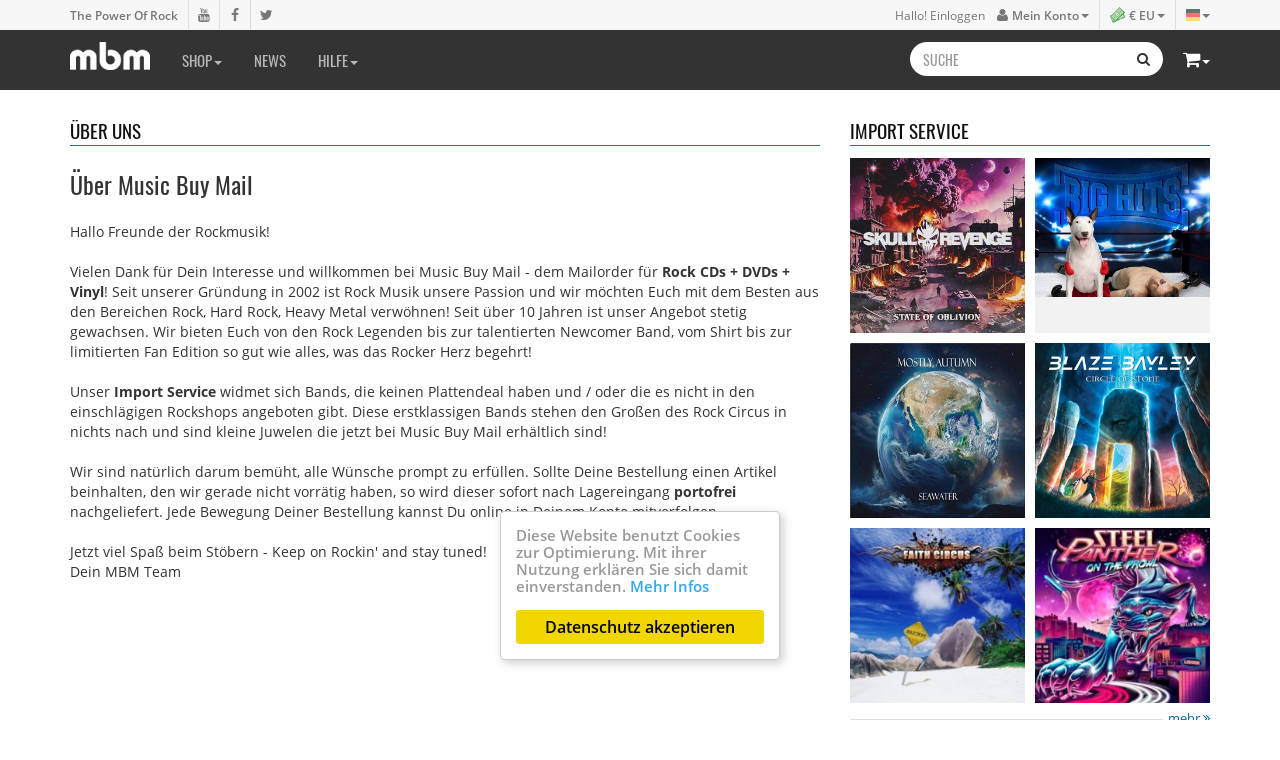

--- FILE ---
content_type: text/html; charset=ISO-8859-1
request_url: https://musicbuymail.com/de/unternehmen/ueber-uns
body_size: 5665
content:
<!DOCTYPE HTML>
<html lang="de">
<head><title>Über Music Buy Mail - Über Uns | MBM Music Buy Mail</title>

<meta charset="iso-8859-1">
<meta http-equiv="X-UA-Compatible" content="IE=edge">
<meta name="viewport" content="width=device-width, initial-scale=1.0, user-scalable=yes">
<meta name="description" content="Hallo Freunde der Rockmusik! Vielen Dank für Dein Interesse und willkommen bei Music Buy Mail - dem Mailorder für Rock CDs + DVDs + Vinyl! Seit unserer Gründung in 2002 ist Rock Musik unsere Passion und wir möchten Euch mit dem Besten">

<meta itemprop="name" content="Über Music Buy Mail - Über Uns | MBM Music Buy Mail">
<meta itemprop="description" content="Hallo Freunde der Rockmusik! Vielen Dank für Dein Interesse und willkommen bei Music Buy Mail - dem Mailorder für Rock CDs + DVDs + Vinyl! Seit unserer Gründung in 2002 ist Rock Musik unsere Passion und wir möchten Euch mit dem Besten">
<meta itemprop="image" content="https://musicbuymail.com/">

<meta property="og:title" content="Über Music Buy Mail - Über Uns | MBM Music Buy Mail" />
<meta property="og:type" content="article" />
<meta property="og:url" content="https://musicbuymail.com/de/unternehmen/ueber-uns" />
<meta property="og:image" content="https://musicbuymail.com/" />
<meta property="og:description" content="Hallo Freunde der Rockmusik! Vielen Dank für Dein Interesse und willkommen bei Music Buy Mail - dem Mailorder für Rock CDs + DVDs + Vinyl! Seit unserer Gründung in 2002 ist Rock Musik unsere Passion und wir möchten Euch mit dem Besten" />

<meta name="twitter:card" value="summary">
<meta name="twitter:title" content="Über Music Buy Mail - Über Uns | MBM Music Buy Mail">
<meta name="twitter:url" content="https://musicbuymail.com/de/unternehmen/ueber-uns">
<meta name="twitter:description" content="Hallo Freunde der Rockmusik! Vielen Dank für Dein Interesse und willkommen bei Music Buy Mail - dem Mailorder für Rock CDs + DVDs + Vinyl! Seit unserer Gründung in 2002 ist Rock Musik unsere Passion und wir möchten Euch mit dem Besten">
<meta name="twitter:image" content="https://musicbuymail.com/">

<link href="favicon.ico" rel="shortcut icon" type="image/x-icon">

<link href="/elm/c/bootstrap.min.css?100" rel="stylesheet" type="text/css">
<link href="/elm/c/plugins.css?102" rel="stylesheet" type="text/css">
<link href="/elm/c/main.css?102" rel="stylesheet" type="text/css"><script src="/elm/j/jquery214.js"></script>

</head>

<body class="black sec-ueber-uns cm"><a href="#" class="menu-toggle visible-xs animated fadeInRight"><i class="ico fa fa-bars fa-lg"></i></a><header id="header" class="disable-select"><div class="bar"><div class="container">
		<div class="row"><div class="col-sm-12"><ul class="socials list-inline list-unstyled line-spaced">
			<li><a class="claim" href="/de/home"><img class="logo-mini visible-xs-inline" src="/elm/i/mbm-white.png" alt="MBM Music Buy Mail - The Power of Rock - Mailorder Shop"> The Power Of Rock</a></li
			><li class="hidden-xs"><a href="https://www.youtube.com/user/MusicBuyMail" rel="nofollow"><i class="ico fa fa-youtube"></i><span style="background:#cc181e"></span></a></li
			><li class="hidden-xs"><a href="https://www.facebook.com/pages/Music-Buy-Mail/272146166203071" rel="nofollow"><i class="ico fa fa-facebook"></i><span style="background:#3a5795"></span></a></li
			><li class="hidden-xs"><a href="https://www.twitter.com/#!/MusicBuyMail" rel="nofollow"><i class="ico fa fa-twitter"></i><span style="background:#00aced"></span></a></li
			><li class="hidden"><a href="https://www.linkedin.com/profile/view?id=157665786&locale=de_DE&trk=tab_pro" rel="nofollow"><i class="ico fa fa-linkedin"></i><span style="background:#007bb6"></span></a></li
			><li class="hidden"><a href="https://www.lastfm.de/user/musicbuymail" rel="nofollow"><i class="ico fa fa-lastfm"></i></a></li
			><li class="hidden"><a href="https://www.reverbnation.com/label/musicbuymail" rel="nofollow"><i class="ico fa fa-star"></i></a></li>
		</ul><ul class="bar-nav list-inline list-unstyled line-spaced hidden-xs"><li class="dropdown account">
				<a class="dropdown-toggle" data-toggle="dropdown" data-hover="dropdown" href="/de/konto/einloggen">
					<small class="hidden-xs" style="font-weight:normal">Hallo! Einloggen</small> &nbsp;
					<i class="ico fa fa-user"></i> <small>Mein Konto</small><b class="caret"></b>
				</a>
				<ul class="dropdown-menu dropdown-menu-right"><li class="normal">
							<a class="btn btn-primary btn-block" href="/de/konto/einloggen"><i class="ico fa fa-lock fa-lg"></i> Einloggen</a>
							<a href="/de/konto/registrierung"><b class="text-primary">Neuer Kunde? Hier starten!</b></a>
						</li><li><a href="/de/konto/bestellungen"><i class="ico fa fa-truck"></i> Bestellungen</a></li>
					<li><a href="/de/konto/adressen"><i class="ico fa fa-book"></i> Adressen</a></li>
					<li><a href="/de/konto/zahlungsmittel"><i class="ico fa fa-money"></i> Zahlungsmittel</a></li>
					<li><a href="/de/konto/profildaten"><i class="ico fa fa-user"></i> Profildaten</a></li></ul>
			</li><li class="dropdown priceselect"><a class="dropdown-toggle" data-toggle="dropdown" data-hover="dropdown" href="#"
					><img class="ico" src="/elm/i/ico-money.png" style="margin-top:-2px"><small> &euro; EU</small><b class="caret"></b></a>
				<ul class="dropdown-menu dropdown-menu-right">
					<li><b class="small">Preiskategorie:</b></li><li><a href="?prices=1">&euro; EU, Euro Bruttopreise inkl. MwSt.</a></li><li><a href="?prices=2">&euro; non EU, Euro Nettopreise ohne MwSt.</a></li><li><a href="?prices=3">$ US, Dollar Nettopreise ohne MwSt.</a></li></ul>
			</li><li class="dropdown lang-switch">
				<a class="dropdown-toggle" data-toggle="dropdown" data-hover="dropdown" href="#"
					><i class="ico flag flag-de"></i><b class="caret"></b></a>
				<ul class="dropdown-menu dropdown-menu-right">
					<li><b class="small">Sprachwahl:</b></li>
					<li><a href="/en"><i class="ico flag flag-en"></i>English</a></li>
					<li><a href="/de"><i class="ico flag flag-de"></i>Deutsch</a></li>
				</ul>
			</li>
			
		</ul></div></div>
	</div></div><nav class="fixedx" data-spyX="affix" data-offset-topX="200"><div class="container">
		<div class="row"><div class="col-xs-12"><ul class="nav nav-pills hidden-xs"><li><a class="logo" href="/de/home"><img src="/elm/i/mbm-white.png" alt="MBM Music Buy Mail - The Power of Rock - Mailorder Shop"></a></li><li class=" dropdown mega"><a href="/de/shop"
						class="head-font dropdown-toggle" data-toggle="dropdown" data-hover="dropdown"
												>Shop<b class="caret"></b></a><div class="dropdown-menu"><ul class="row"><li class="col-xs-12 col-sm-3">
										
										<div class="box-standard">
											<div class="box-header head-font">
												<a href="/de/shop/highlights">Highlights</a>
											</div>
											<div class="row solid"><div class="col col-xs-6">
			<a href="/de/shop/cd/private-life-shadows-private-life-cd" class="img-item"><img class="lzy img-responsive" src="/cnt/shop/CD271/CD27170_m.jpg" data-src="/cnt/shop/CD271/CD27170_m.jpg"></a>
		</div><div class="col col-xs-6">
			<a href="/de/shop/cd/lou-gramm-ready-or-not-cd-re-issue" class="img-item"><img class="lzy img-responsive" src="/cnt/shop/CD271/CD27169_m.jpg" data-src="/cnt/shop/CD271/CD27169_m.jpg"></a>
		</div></div>
										
											<div class="more">
												<a href="/de/shop/highlights">mehr <i class="fa fa-angle-double-right"></i></a>
											</div>
										</div>
									</li><li class="col-xs-12 col-sm-3">
										
										<div class="box-standard">
											<div class="box-header head-font">
												<a href="/de/shop/bestseller">Bestseller</a>
											</div>
											<div class="row solid"><div class="col col-xs-6">
			<a href="/de/shop/cd/scherer-batten-battle-zone-deluxe-edition-2cd" class="img-item"><img class="lzy img-responsive" src="/cnt/shop/CD266/CD26637_m.jpg" data-src="/cnt/shop/CD266/CD26637_m.jpg"></a>
		</div><div class="col col-xs-6">
			<a href="/de/shop/cd/corey-taylor-cmf2-cd" class="img-item"><img class="lzy img-responsive" src="/cnt/shop/CD256/CD25675_m.jpg" data-src="/cnt/shop/CD256/CD25675_m.jpg"></a>
		</div></div>
										
											<div class="more">
												<a href="/de/shop/bestseller">mehr <i class="fa fa-angle-double-right"></i></a>
											</div>
										</div>
									</li><li class="col-xs-12 col-sm-3">
										
										<div class="box-standard">
											<div class="box-header head-font">
												<a href="/de/shop/sale">Sale %</a>
											</div>
											<div class="row solid"><div class="col col-xs-6">
			<a href="/de/shop/cd/aerosmith-tough-love-the-best-of-the-ballads-cd" class="img-item"><img class="lzy img-responsive" src="/cnt/shop/CD270/CD27034_m.jpg" data-src="/cnt/shop/CD270/CD27034_m.jpg"></a>
		</div><div class="col col-xs-6">
			<a href="/de/shop/cd/sabaton-legends-cd" class="img-item"><img class="lzy img-responsive" src="/cnt/shop/CD269/CD26999_m.jpg" data-src="/cnt/shop/CD269/CD26999_m.jpg"></a>
		</div></div>
										
											<div class="more">
												<a href="/de/shop/sale">mehr <i class="fa fa-angle-double-right"></i></a>
											</div>
										</div>
									</li><li class="col-xs-12 col-sm-3">
										
										<div class="box-standard">
											<div class="box-header head-font">
												<a href="/de/shop/cd">CD</a>
											</div>
											<div class="row solid"><div class="col col-xs-6">
			<a href="/de/shop/cd/private-life-shadows-private-life-cd" class="img-item"><img class="lzy img-responsive" src="/cnt/shop/CD271/CD27170_m.jpg" data-src="/cnt/shop/CD271/CD27170_m.jpg"></a>
		</div><div class="col col-xs-6">
			<a href="/de/shop/cd/lou-gramm-ready-or-not-cd-re-issue" class="img-item"><img class="lzy img-responsive" src="/cnt/shop/CD271/CD27169_m.jpg" data-src="/cnt/shop/CD271/CD27169_m.jpg"></a>
		</div></div>
										
											<div class="more">
												<a href="/de/shop/cd">mehr <i class="fa fa-angle-double-right"></i></a>
											</div>
										</div>
									</li><li class="col-xs-12 col-sm-3">
										
										<div class="box-standard">
											<div class="box-header head-font">
												<a href="/de/shop/dvd-blu">DVD & BLU-ray</a>
											</div>
											<div class="row solid"><div class="col col-xs-6">
			<a href="/de/shop/dvd-blu/def-leppard-diamond-star-heroes-live-from-sheffield-blu-ray-4k" class="img-item"><img class="lzy img-responsive" src="/cnt/shop/DVD22/DVD2223_m.jpg" data-src="/cnt/shop/DVD22/DVD2223_m.jpg"></a>
		</div><div class="col col-xs-6">
			<a href="/de/shop/dvd-blu/dvid-gilmour-live-at-the-circus-maximus-2bluray" class="img-item"><img class="lzy img-responsive" src="/cnt/shop/DVD22/DVD2222_m.jpg" data-src="/cnt/shop/DVD22/DVD2222_m.jpg"></a>
		</div></div>
										
											<div class="more">
												<a href="/de/shop/dvd-blu">mehr <i class="fa fa-angle-double-right"></i></a>
											</div>
										</div>
									</li><li class="col-xs-12 col-sm-3">
										
										<div class="box-standard">
											<div class="box-header head-font">
												<a href="/de/shop/vinyl">Vinyl</a>
											</div>
											<div class="row solid"><div class="col col-xs-6">
			<a href="/de/shop/vinyl/dymytry-five-angry-men-lp" class="img-item"><img class="lzy img-responsive" src="/cnt/shop/LP122/LP12206_m.jpg" data-src="/cnt/shop/LP122/LP12206_m.jpg"></a>
		</div><div class="col col-xs-6">
			<a href="/de/shop/vinyl/axxis-coming-home-lp-box" class="img-item"><img class="lzy img-responsive" src="/cnt/shop/LP122/LP12205_m.jpg" data-src="/cnt/shop/LP122/LP12205_m.jpg"></a>
		</div></div>
										
											<div class="more">
												<a href="/de/shop/vinyl">mehr <i class="fa fa-angle-double-right"></i></a>
											</div>
										</div>
									</li><li class="col-xs-12 col-sm-3">
										
										<div class="box-standard">
											<div class="box-header head-font">
												<a href="/de/shop/merch">Merch</a>
											</div>
											<div class="row solid"><div class="col col-xs-6">
			<a href="/de/shop/merch/airbourne-pilot-fighter-shirt" class="img-item"><img class="lzy img-responsive" src="/cnt/shop/CD186/CD18623_m.jpg" data-src="/cnt/shop/CD186/CD18623_m.jpg"></a>
		</div><div class="col col-xs-6">
			<a href="/de/shop/merch/airbourne-death-from-above-shirt" class="img-item"><img class="lzy img-responsive" src="/cnt/shop/CD186/CD18622_m.jpg" data-src="/cnt/shop/CD186/CD18622_m.jpg"></a>
		</div></div>
										
											<div class="more">
												<a href="/de/shop/merch">mehr <i class="fa fa-angle-double-right"></i></a>
											</div>
										</div>
									</li></ul></div></li><li class=""><a href="/de/news"
						class="head-font"
												>News</a></li><li class=" dropdown"><a href="/de/hilfe"
						class="head-font dropdown-toggle" data-toggle="dropdown" data-hover="dropdown"
												>Hilfe<b class="caret"></b></a><ul class="dropdown-menu"><li>
										<a class="head-font" href="/de/hilfe/suche-musik"
										>Suche Musik</a
									></li><li>
										<a class="head-font" href="/de/hilfe/preise"
										>Preise</a
									></li><li>
										<a class="head-font" href="/de/hilfe/versand"
										>Versand</a
									></li><li>
										<a class="head-font" href="/de/hilfe/zahlung"
										>Zahlung</a
									></li><li>
										<a class="head-font" href="/de/hilfe/faq"
										>FAQ</a
									></li><li>
										<a class="head-font" href="/de/hilfe/kontakt"
										>Kontakt</a
									></li></ul></li></ul><div class="right"><div class="cart cart-preview dropdown " data-url="/elm/t/acc/cart.php"><a class="dropdown-toggle head-font text-normal" href="/de/warenkorb" data-toggle="dropdown" data-hover="dropdown" 
					><i class="ico fa fa-shopping-cart fa-lg"></i><span class="quantity hidden"></span><b class="caret"></b></a>
				<div class="dropdown-menu pull-right">
					<div class="reload"><div class="header small">
		<a class="sum" href="/de/warenkorb">Ihr Warenkorb ist leer.</a>
	</div><div class="small">Nutze den Warenkorb zum befüllen mit Musik, Videos oder Merchandise.</div><div class="footer">
		<a href="/de/warenkorb" class="btn btn-primary btn-block"><i class="ico fa fa-shopping-cart fa-lg"></i> 
		Warenkorb ansehen <small>(0 Artikel)</small></a>
	</div></div>
				</div>
			</div><form id="search" name="search" action="/de/shop/" method="get">
			<div class="input-group">
				<input class="form-control head-font" name="q" value="" placeholder="SUCHE" type="text">
				<span class="input-group-btn">
					<button class="btn btn-default" type="submit"><i class="ico fa fa-search"></i></button>
				</span>
			</div>
			</form></div></div></div>
	</div></nav>

</header><div id="bg" style="background-image:url('/cnt/_bg/bg-default.jpg')"></div><main id="content" class="clearfix"><div class="container"><div class="row">

	<div class="col-sm-8">
	<article class="article single blk-content"><h6 class="box-header head-font h3">Über Uns</h6><h1 class="head-font h3">Über Music Buy Mail</h1><div class="maintext">Hallo Freunde der Rockmusik! <br />
<br />
Vielen Dank für Dein Interesse und willkommen bei Music Buy Mail - dem Mailorder für <b>Rock CDs + DVDs + Vinyl</b>! Seit unserer Gründung in 2002 ist Rock Musik unsere Passion und wir möchten Euch mit dem Besten aus den Bereichen Rock, Hard Rock, Heavy Metal verwöhnen! Seit über 10 Jahren ist unser Angebot stetig gewachsen. Wir bieten Euch von den Rock Legenden bis zur talentierten Newcomer Band, vom Shirt bis zur limitierten Fan Edition so gut wie alles, was das Rocker Herz begehrt!<br />
<br />
Unser <b>Import Service </b>widmet sich Bands, die keinen Plattendeal haben und / oder die es nicht in den einschlägigen Rockshops angeboten gibt. Diese erstklassigen Bands stehen den Großen des Rock Circus in nichts nach und sind kleine Juwelen die jetzt bei Music Buy Mail erhältlich sind! <br />
<br />
Wir sind natürlich darum bemüht, alle Wünsche prompt zu erfüllen. Sollte Deine Bestellung einen Artikel beinhalten, den wir gerade nicht vorrätig haben, so wird dieser sofort nach Lagereingang <b>portofrei</b> nachgeliefert. Jede Bewegung Deiner Bestellung kannst Du online in Deinem Konto mitverfolgen.<br />
<br />
Jetzt viel Spaß beim Stöbern - Keep on Rockin' and stay tuned!<br />
Dein MBM Team</div></article></div><div class="sidebar col-sm-4"><div class="sidebar"><section class="box-standard hidden-xs">

	<h2 class="box-header head-font">Import Service</h2>
	<div class="row solid"><div class="col col-xs-6">
			<a class="item-square" href="/de/shop/cd/skull-revenge-state-of-oblivion-cd">
				<span class="img-item"><img class="lzy img-responsive" alt="Skull Revenge - State of Oblivion" src="/cnt/shop/CD268/CD26894_m.jpg" data-src="/cnt/shop/CD268/CD26894_m.jpg"></span>
				<span class="descr transition">
					<b>Skull Revenge</b> - State of Oblivion					<span class="price">16,99 €</span>
				</span>
			</a>
		</div><div class="col col-xs-6">
			<a class="item-square" href="/de/shop/cd/rick-springfield-big-hits-greatest-hits-vol-2-cd">
				<span class="img-item"><img class="lzy img-responsive" alt="Springfield, Rick - Big Hits: Greatest Hits, Vol. 2" src="/cnt/shop/CD267/CD26732_m.jpg" data-src="/cnt/shop/CD267/CD26732_m.jpg"></span>
				<span class="descr transition">
					<b>Springfield, Rick</b> - Big Hits: Greatest Hits,<small>...</small>					<span class="price">16,99 €</span>
				</span>
			</a>
		</div><div class="col col-xs-6">
			<a class="item-square" href="/de/shop/cd/mostly-autumn-seawater-cd">
				<span class="img-item"><img class="lzy img-responsive" alt="Mostly Autumn - Seawater" src="/cnt/shop/CD266/CD26671_m.jpg" data-src="/cnt/shop/CD266/CD26671_m.jpg"></span>
				<span class="descr transition">
					<b>Mostly Autumn</b> - Seawater					<span class="price">16,99 €</span>
				</span>
			</a>
		</div><div class="col col-xs-6">
			<a class="item-square" href="/de/shop/cd/blaze-bayley-circle-of-stone-cd">
				<span class="img-item"><img class="lzy img-responsive" alt="Bayley, Blaze - Circle of stone" src="/cnt/shop/CD259/CD25943_m.jpg" data-src="/cnt/shop/CD259/CD25943_m.jpg"></span>
				<span class="descr transition">
					<b>Bayley, Blaze</b> - Circle of stone					<span class="price">14,99 €</span>
				</span>
			</a>
		</div><div class="col col-xs-6">
			<a class="item-square" href="/de/shop/cd/faith-circus-bum-in-the-sun-cd">
				<span class="img-item"><img class="lzy img-responsive" alt="Faith Circus - Bum in the Sun" src="/cnt/shop/CD259/CD25930_m.jpg" data-src="/cnt/shop/CD259/CD25930_m.jpg"></span>
				<span class="descr transition">
					<b>Faith Circus</b> - Bum in the Sun					<span class="price">16,50 €</span>
				</span>
			</a>
		</div><div class="col col-xs-6">
			<a class="item-square" href="/de/shop/cd/steel-panther-on-the-prowl-cd">
				<span class="img-item"><img class="lzy img-responsive" alt="Steel Panther - On The Prowl" src="/cnt/shop/CD251/CD25174_m.jpg" data-src="/cnt/shop/CD251/CD25174_m.jpg"></span>
				<span class="descr transition">
					<b>Steel Panther</b> - On The Prowl					<span class="price">12,99 €</span>
				</span>
			</a>
		</div></div>
	
	<div class="more">
		<a href="/de/shop?lab=5649">mehr <i class="fa fa-angle-double-right"></i></a>
	</div>

</section><section class="box-standard">
		
	<h2 class="box-header head-font">Highlights</h2>
	<div class="row solid"><div class="col col-xs-6">
			<a class="item-square" href="/de/shop/cd/private-life-shadows-private-life-cd">
				<span class="img-item"><img class="lzy img-responsive" alt="Private Life - Shadows / Private Life (Re-Issue)" src="/cnt/shop/CD271/CD27170_m.jpg" data-src="/cnt/shop/CD271/CD27170_m.jpg"></span>
				<span class="descr transition">
					<b>Private Life</b> - Shadows / Private Life<small>...</small>					<span class="price">14,50 €</span>
				</span>
			</a>
		</div><div class="col col-xs-6">
			<a class="item-square" href="/de/shop/cd/lou-gramm-ready-or-not-cd-re-issue">
				<span class="img-item"><img class="lzy img-responsive" alt="Lou Gramm - Ready or Not (Re-Issue)" src="/cnt/shop/CD271/CD27169_m.jpg" data-src="/cnt/shop/CD271/CD27169_m.jpg"></span>
				<span class="descr transition">
					<b>Lou Gramm</b> - Ready or Not (Re-Issue)					<span class="price">14,50 €</span>
				</span>
			</a>
		</div><div class="col col-xs-6">
			<a class="item-square" href="/de/shop/cd/styx-pieces-of-eight-cd-re-issue">
				<span class="img-item"><img class="lzy img-responsive" alt="Styx - Pieces of Eight (Re-Issue)" src="/cnt/shop/CD271/CD27168_m.jpg" data-src="/cnt/shop/CD271/CD27168_m.jpg"></span>
				<span class="descr transition">
					<b>Styx</b> - Pieces of Eight (Re-Issue)					<span class="price">14,50 €</span>
				</span>
			</a>
		</div><div class="col col-xs-6">
			<a class="item-square" href="/de/shop/cd/krokus-heart-attack-cd-re-issue">
				<span class="img-item"><img class="lzy img-responsive" alt="Krokus - Heart Attack (Re-Issue)" src="/cnt/shop/CD271/CD27167_m.jpg" data-src="/cnt/shop/CD271/CD27167_m.jpg"></span>
				<span class="descr transition">
					<b>Krokus</b> - Heart Attack (Re-Issue)					<span class="price">14,50 €</span>
				</span>
			</a>
		</div><div class="col col-xs-6">
			<a class="item-square" href="/de/shop/cd/eg-daily-wild-child-cd">
				<span class="img-item"><img class="lzy img-responsive" alt="Daily E.G. - Wild Child (Re-Issue)" src="/cnt/shop/CD271/CD27165_m.jpg" data-src="/cnt/shop/CD271/CD27165_m.jpg"></span>
				<span class="descr transition">
					<b>Daily E.G.</b> - Wild Child (Re-Issue)					<span class="price">14,50 €</span>
				</span>
			</a>
		</div><div class="col col-xs-6">
			<a class="item-square" href="/de/shop/cd/gotthard-more-stereo-crush-cd">
				<span class="img-item"><img class="lzy img-responsive" alt="Gotthard - More Stereo Crush" src="/cnt/shop/CD271/CD27163_m.jpg" data-src="/cnt/shop/CD271/CD27163_m.jpg"></span>
				<span class="descr transition">
					<b>Gotthard</b> - More Stereo Crush					<span class="price">13,50 €</span>
				</span>
			</a>
		</div></div>
	
	<div class="more">
		<a href="/de/shop/highlights">mehr <i class="fa fa-angle-double-right"></i></a>
	</div>
	
</section></div></div></div></div></main><footer id="footer" class="hidden-xs"><section class="box-claim text-center hidden-xs">
	
		<div class="plate"></div>
	
		<div class="inner">
	
			<a href="/de/home">
				<img src="/elm/i/musicbuymail-white.png">
				<span class="text head-fontX">The Power Of Rock</span>
			</a>
		
			<div class="box-infobar btm hidden-xs">
				<div class="container"><div class="row">
		
					<div class="elm col-sm-2"><a href="/de/unternehmen/ueber-uns"><span><i class="ico fa fa-volume-up"></i></span> F&uuml;r Freunde <br>der Rockmusik!</a></div>
					<div class="elm col-sm-2"><a href="/de/hilfe/versand"><span><i class="ico fa fa-truck"></i></span> Versandkostenfrei <br>ab 3 Artikel</a></div>
					<div class="elm col-sm-2"><a href="/de/agb"><span><i class="ico fa fa-calendar" style="font-size:90%"></i></span> 14 Tage <br>Widerrufsrecht</a></div>
					<div class="elm col-sm-2"><a href="/de/agb"><span><i class="ico fa fa-shield"></i></span> Sichere pers&ouml;nliche <br>Daten und Zahlung</a></div>
					<div class="elm col-sm-2"><a href="/de/hilfe/kontakt"><span><i class="ico fa fa-envelope-o"></i></span> Fragen? Schreibt uns<br>Wir helfen gerne!</a></div>
		
				</div></div>	
			</div>
	
		</div>
	
	</section><div class="box-main">
		<div class="container"><div class="row"><div class="col-sm-2">
			<div class="box-standard"><h4 class="box-header head-font">Shop</h4><ul class="list-links list-unstyled"><li><a class="head-font" href="/de/shop/highlights">Highlights</a></li><li><a class="head-font" href="/de/shop/bestseller">Bestseller</a></li><li><a class="head-font" href="/de/shop/sale">Sale %</a></li><li><a class="head-font" href="/de/shop/cd">CD</a></li><li><a class="head-font" href="/de/shop/dvd-blu">DVD & BLU-ray</a></li><li><a class="head-font" href="/de/shop/vinyl">Vinyl</a></li><li><a class="head-font" href="/de/shop/merch">Merch</a></li></ul></div>
		</div><div class="col-sm-2">
			<div class="box-standard"><h4 class="box-header head-font">Hilfe</h4><ul class="list-links list-unstyled"><li><a class="head-font" href="/de/hilfe/suche-musik">Suche Musik</a></li><li><a class="head-font" href="/de/hilfe/preise">Preise</a></li><li><a class="head-font" href="/de/hilfe/versand">Versand</a></li><li><a class="head-font" href="/de/hilfe/zahlung">Zahlung</a></li><li><a class="head-font" href="/de/hilfe/faq">FAQ</a></li><li><a class="head-font" href="/de/hilfe/kontakt">Kontakt</a></li></ul></div>
		</div><div class="col-sm-2">
			<div class="box-standard box-pay">
			
				<h4 class="box-header head-font">Zahlung</h4>
				
				<div class="small">Bequeme Zahlung mit Paypal (Kreditkarte), Vorkasse, auf Rechnung, Nachnahme oder Barzahlung.</div>
				
				<i class="ico fa fa-cc-paypal"></i
				><i class="ico fa fa-cc-visa"></i
				><i class="ico fa fa-cc-mastercard"></i>
			
			</div>
			
			<div class="box-standard box-secure">
			
				<h4 class="box-header head-font">Sicherheit</h4>
				
				<i class="ico fa fa-lock fa-lg text-muted pull-left"></i>
				<div class="small">Durchgehende SSL Vollver­&shy;schlüsselung für Eure Sicherheit!</div>
				
			</div>
		</div><div class="col-sm-6">
			<article class="box-standard box-about">
				
				<h4 class="box-header head-font">Euer Rock Shop</h4>
				
				<p class="text small">Hallo Freunde der Rockmusik! <br />
<br />
Vielen Dank für Dein Interesse und willkommen bei Music Buy Mail - dem Mailorder für <b>Rock CDs + DVDs + Vinyl</b>! Seit unserer Gründung in 2002 ist Rock Musik unsere Passion und wir möchten Euch mit dem Besten aus den Bereichen Rock, Hard Rock, Heavy Metal verwöhnen! Seit über 10 Jahren ist unser Angebot stetig gewachsen. Wir bieten Euch von den Rock Legenden bis zur talentierten Newcomer Band, vom Shirt bis zur limitierten Fan Edition so gut wie alles, was das Rocker Herz begehrt!<br />
<br />
Unser <a href="/de/import-service">Import Service</a> widmet sich Bands, die keinen Plattendeal haben und / oder die es nicht in den einschlägigen Rockshops angeboten gibt. Diese erstklassigen Bands stehen den Großen des Rock Circus in nichts nach und sind kleine Juwelen die jetzt bei Music Buy Mail erhältlich sind! <br />
<br />
Jetzt viel Spaß beim Stöbern - Keep on Rockin' and stay tuned!<br />
Dein MBM Team<br />
<br />
Ihr findet uns auch bei:</p>
				<ul class="socials list-inline list-unstyled">
					<li><a href="https://www.youtube.com/user/MusicBuyMail" rel="nofollow"><i class="ico fa fa-youtube-square"></i></a></li
					><li><a href="https://www.facebook.com/pages/Music-Buy-Mail/272146166203071" rel="nofollow"><i class="ico fa fa-facebook-square"></i></a></li
					><li><a href="https://www.twitter.com/#!/MusicBuyMail" rel="nofollow"><i class="ico fa fa-twitter-square"></i></a></li>
				</ul>
				
			</article></div></div></div>
	</div><section class="bar">
		<div class="container"><div class="row"><div class="col-sm-12"><ul class="nav-list list-unstyled list-inline line-spacedX"><li>&copy; 2002-2026 Music Buy Mail</li><li><a href="/de/ueber-uns"
						>Über Uns</a
					></li><li><a href="/de/import-service"
						>Import Service</a
					></li><li><a href="/de/agb"
						>AGB</a
					></li><li><a href="/de/datenschutz"
						>Datenschutz</a
					></li><li><a href="/de/impressum"
						>Impressum</a
					></li></ul><span class="design">
					Design <small>/</small> Code: 
					<a href="https://300design.com" target="_blank">300 Design</a>
			</span></div></div></div>
	</section></footer><audio id="item-audio" class="hidden"></audio><div id="cookie-info"><div class="inner">
	<p class="text">Diese Website benutzt Cookies zur Optimierung. Mit ihrer Nutzung erkl&auml;ren Sie sich damit einverstanden. <a href="/de/datenschutz" target="_blank" rel="nofollow">Mehr Infos</a></p><a href="/de/datenschutz" class="btn-accept" rel="nofollow">Datenschutz akzeptieren</a></div></div><script src="/elm/j/bootstrap.min.js?100"></script>
<script src="/elm/j/plugins.js"></script>
<script src="/elm/j/main.js?102"></script>
<script> var dir_publ='/'; var dir_temp='elm/t/'; </script></body>
</html>